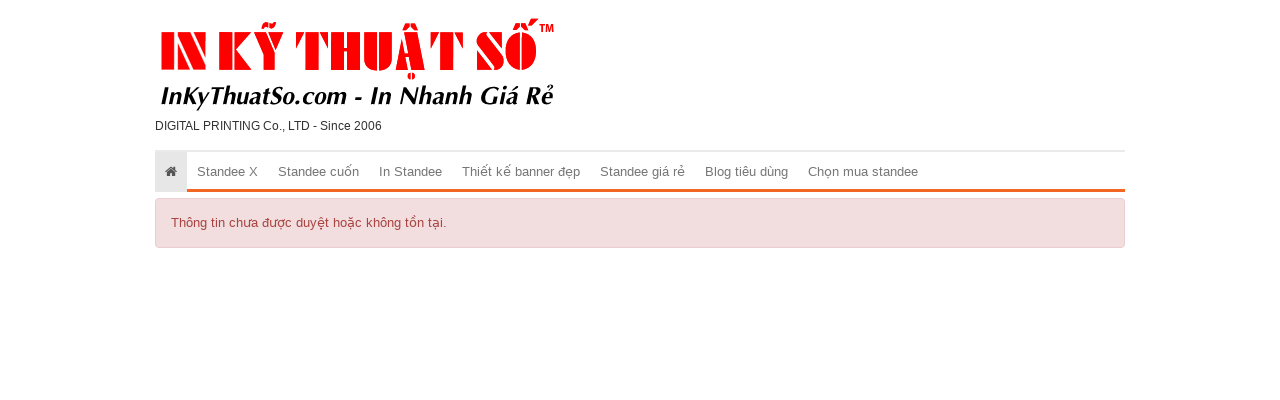

--- FILE ---
content_type: text/html; charset=UTF-8
request_url: http://standee.vn/in-poster-quang-cao-nhanh-chong-cho-su-kien-ra-mat-nhan-hang-moi-55.html
body_size: 1740
content:
<!DOCTYPE html>
<html>
    <head>
        <meta charset="utf-8">
        <meta http-equiv="X-UA-Compatible" content="IE=edge">
        <title>Error</title>

        <meta name="description" content="">
        <meta name="keywords" content="">
        <meta name="robots" content="index, follow">

        <link type="image/x-icon" rel="shortcut icon" href="https://cdn.standee.vn/asset/admin/images/favicon.png">
        <link type="image/x-icon" rel="icon" href="https://cdn.standee.vn/asset/admin/images/favicon.png">
        <link rel="image_src" href="https://cdn.standee.vn/asset/home/img/logo.png">

        <link type="text/css" rel="stylesheet" href="https://cdn.standee.vn/asset/home/css/blog/bootstrap.css?14682">
<link type="text/css" rel="stylesheet" href="https://cdn.standee.vn/asset/home/css/blog/owl.carousel.css?14682">
<link type="text/css" rel="stylesheet" href="https://cdn.standee.vn/asset/home/css/blog/owl.theme.css?14682">
<link type="text/css" rel="stylesheet" href="https://cdn.standee.vn/asset/home/css/blog/node.css?14682">
<link type="text/css" rel="stylesheet" href="https://cdn.standee.vn/asset/home/css/blog/font-awesome.css?14682">
<link type="text/css" rel="stylesheet" href="https://cdn.standee.vn/asset/home/css/blog/style.css?14682">
<link type="text/css" rel="stylesheet" href="https://cdn.standee.vn/asset/home/css/muabannhanhapi.css?14682">
<link type="text/css" rel="stylesheet" href="https://cdn.standee.vn/asset/home/css/ads_style.css?14682">
<script type="text/javascript" src="https://cdn.standee.vn/asset/home/js/blog/jquery-1.9.1.js?14682"></script>
<script type="text/javascript" src="https://cdn.standee.vn/asset/home/js/blog/owl.carousel.js?14682"></script>
<script type="text/javascript" src="https://cdn.standee.vn/asset/home/js/blog/bootstrap.js?14682"></script>
<script type="text/javascript" src="https://cdn.standee.vn/asset/home/js/blog/popup.js?14682"></script>


    </head>
    <body>
        <header id="header">
    <div class="container">
        <div class="col-sm-5 col-md-5 col-0">
            <a href="https://standee.vn/" id="logo">
                <img src="https://cdn.standee.vn/asset/home/img/logo_inkythuatso.svg"  alt="Error">
            </a>
            <div style="font-size: 12px">
                DIGITAL PRINTING Co., LTD - Since 2006
            </div>
        </div>
        <div class="col-sm-9 col-md-9">
            <div class="ad-header">
            </div>
        </div>
        
        <div class="clearfix"></div>
    <nav id="nav" class="navbar navbar-default">
        <div class="navbar-header congso-navbar-header">
            <button type="button" class="navbar-toggle collapsed" data-toggle="collapse" data-target="#bs-example-navbar-collapse-1">
                <span class="sr-only">Toggle navigation</span>
                <span class="icon-bar"></span>
                <span class="icon-bar"></span>
                <span class="icon-bar"></span>
            </button>
        </div>
        <div class="collapse navbar-collapse congso-navbar-collapse" id="bs-example-navbar-collapse-1">
            <ul class="nav navbar-nav congso-nav">
                <li class="active"><a href="https://standee.vn/"><i class="fa fa-home"></i></a></li>
                                                    <li>
                        <a href="/standee-x.html" title="Standee X">
                            Standee X                        </a>
                                    
                    
                </li> 
                                                    <li>
                        <a href="/standee-cuon.html" title="Standee cuốn">
                            Standee cuốn                        </a>
                                    
                    
                </li> 
                                                    <li>
                        <a href="/in-standee.html" title="In Standee">
                            In Standee                        </a>
                                    
                    
                </li> 
                                                    <li>
                        <a href="/thiet-ke-banner-dep.html" title="Thiết kế banner đẹp">
                            Thiết kế banner đẹp                        </a>
                                    
                    
                </li> 
                                                    <li>
                        <a href="/standee-gia-re.html" title="Standee giá rẻ">
                            Standee giá rẻ                        </a>
                                    
                    
                </li> 
                                                    <li>
                        <a href="/blog-tieu-dung.html" title="Blog tiêu dùng">
                            Blog tiêu dùng                        </a>
                                    
                    
                </li> 
                                                    <li>
                        <a href="/chon-mua-standee.html" title="Chọn mua standee">
                            Chọn mua standee                        </a>
                                    
                    
                </li> 
                            </ul>
        </div>
</nav>
</header>
        <section id="section1">
    <div class="container">
        <div class="alert alert-danger">
            Thông tin chưa được duyệt hoặc không tồn tại.        </div>
    </div>
</div>        <div id="fb-root"></div>
        <script type="text/javascript" src="https://apis.google.com/js/plusone.js"></script>
<script type="text/javascript" src="//s7.addthis.com/js/300/addthis_widget.js#pubid=ra-53f2ee9b58909107"></script>

<script>
    (function(d, s, id) {
        var js, fjs = d.getElementsByTagName(s)[0];
          if (d.getElementById(id)) return;
          js = d.createElement(s); js.id = id;
          js.src = "//connect.facebook.net/en_US/all.js#xfbml=1&appId=";
          fjs.parentNode.insertBefore(js, fjs);
        }(document, 'script', 'facebook-jssdk')
    );


function hide_ads_bottom_right() {
    var content = document.getElementById('ads-bottom-right');
    var hide = document.getElementById('ads-hide_bottom-right');
    if (content.style.display == "none") {
        content.style.display = "block";
        hide.innerHTML = '<a href="javascript:hide_ads_bottom_right()">Tắt</a>';
    }
    else {
        content.style.display = "none";
        hide.innerHTML = '<a href="javascript:hide_ads_bottom_right()">Bật</a>';
    }
}

</script>


<noscript><img src="https://d5nxst8fruw4z.cloudfront.net/atrk.gif?account=+OH8l1aoqAD2cv" style="display:none" height="1" width="1" alt="" /></noscript>
<!-- End Alexa Certify Javascript -->                <!-- 0.356s -->
    </body>
</html>

--- FILE ---
content_type: text/css
request_url: https://cdn.standee.vn/asset/home/css/muabannhanhapi.css?14682
body_size: 4907
content:
.layout1 .block-category-mbn .list-wrap .item,
.block-category-mbn .list-wrap.layout1 .item {
    padding-left: 00px !important;
    padding-right: 00px !important;
    float: none;
    width: 100%;
}
.block-category-mbn .list-wrap a {
    display: block;
}
.block-category-mbn {
    position: relative;
    margin-bottom: 20px;
}
.block-category-mbn ul li {
    list-style: none;
}
.block-category-mbn .text-bottom {
    background-color: #f1f1f1;
    padding: 10px 15px;
    display: none;
}
@media (max-width:1070px) {
    .block-category-mbn .text-bottom {
        display: block;
    }
}
.block-category-mbn .text-bottom .text-left {
    color: #363636;
    padding-top: 5px;
    font-size: 14px;
    font-style: italic;
}
.block-category-mbn .banner {
    width: 244px;
    float: left;
    position: relative;
    z-index: 9;
}
@media (max-width:1070px) {
    .block-category-mbn .banner {
        display: none;
    }
}
.block-category-mbn .banner > a {
    display: block;
    position: relative;
    z-index: 999;
}
.block-category-mbn .banner > a:after {
    width: 45px;
    height: 42px;
    background-image: url(../img/data/corner-design.png);
    background-repeat: no-repeat;
    background-size: 80% auto;
    background-position: right bottom;
    position: absolute;
    display: block;
    content: "";
    bottom: 0px;
    right: 0px;
    z-index: 99;
}
.block-category-mbn .banner:hover .list-item {
    box-shadow: 0px 0px 145px rgba(0, 0, 0, 0.53);
    display: block;
    transform: translateX(0px);
    -moz-transform: translateX(0px);
    -webkit-transform: translateX(0px);
    -o-transform: translateX(0px);
    -ms-transform: translateX(0px);
    opacity: 1;
    transition: transform 0.5s, opacity 0.5s, 0.5s box-shadow 0.3s;
    -moz-transition: -moz-transform 0.5s, opacity 0.5s, 0.5s box-shadow 0.3s;
    -webkit-transition: -webkit-transform 0.5s, opacity 0.5s, 0.5s box-shadow 0.3s;
    -o-transition: -o-transform 0.5s, opacity 0.5s, 0.5s box-shadow 0.3s;
    -ms-transition: -ms-transform 0.5s, opacity 0.5s, 0.5s box-shadow 0.3s;
    transition-timing-function: ease-out;
    -moz-transition-timing-function: ease-out;
    -o-transition-timing-function: ease-out;
    -webkit-transition-timing-function: ease-out;
    -ms-transition-timing-function: ease-out;
}
.block-category-mbn .banner .title-cate .counter {
    font-weight: normal;
    font-size: 14px;
    padding: 3px;
    display: block;
}
.block-category-mbn .banner .list-item {
    border-left: 2px solid #d7d7d7;
    opacity: 0;
    position: absolute;
    top: 0px;
    box-shadow: 0px 0px 0px rgba(0, 0, 0, 0.53);
    left: 100%;
    margin-left: -2px;
    background-color: #fff;
    z-index: 98;
    bottom: 0px;
    overflow: hidden;
    transform: translateX(-100%);
    -moz-transform: translateX(-100%);
    -webkit-transform: translateX(-100%);
    -o-transform: translateX(-100%);
    -ms-transform: translateX(-100%);
    transition: 0.5s transform 0.25s, 0.25s opacity 0.15s, 0.25s box-shadow 0s;
    -moz-transition: 0.5s -moz-transform 0.25s, 0.25s opacity 0.15s, 0.25s box-shadow 0s;
    -webkit-transition: 0.5s -webkit-transform 0.25s, 0.25s opacity 0.15s, 0.25s box-shadow 0s;
    -o-transition: 0.5s -o-transform 0.25s, 0.25s opacity 0.15s, 0.25s box-shadow 0s;
    -ms-transition: 0.5s -ms-transform 0.25s, 0.25s opacity 0.15s, 0.25s box-shadow 0s;
    transition-timing-function: ease-in;
    -moz-transition-timing-function: ease-in;
    -o-transition-timing-function: ease-in;
    -webkit-transition-timing-function: ease-in;
    -ms-transition-timing-function: ease-in;
}
.block-category-mbn .banner .list-item.two-col {
    width: 560px;
}
.block-category-mbn .banner .list-item.two-col > ul {
    float: left;
    width: 50%;
    position: relative;
    margin-top: 10px;
}
.block-category-mbn .banner .list-item.two-col > ul:first-child {
    border-right: 1px solid #ececec;
}
.block-category-mbn .banner .list-item.one-col {
    width: 280px;
}
.block-category-mbn .banner .list-item.one-col > ul {
    width: 100%;
}
.block-category-mbn .banner .list-item a {
    display: block;
    padding: 8px;
    color: #000;
    padding-left: 30px;
    background-image: url(../img/icon_arrow_sub.png);
    background-repeat: no-repeat;
    background-position: 15px center;
    transition: all 0.25s;
    -moz-transition: all 0.25s;
    -ms-transition: all 0.25s;
    -o-transition: all 0.25s;
    -webkit-transition: all 0.25s;
}
.block-category-mbn .banner .list-item a:hover {
    background-color: #efefef;
    color: #363636;
    padding-left: 38px;
}
.block-category-mbn .block-post {
    position: absolute;
    top: 0px;
    z-index: 0;
    padding-left: 244px;
    margin-left: -15px;
    margin-right: -15px;
}
@media (max-width:1070px) {
    .block-category-mbn .block-post {
        position: relative;
        padding-left: 0px;
    }
}
.block-category-mbn img {
    max-width: 100%;
    height: auto;
}
.block-category-mbn .list-wrap {
    padding: 0 0px;
    margin: auto;
    margin-left: -8px;
    margin-right: -8px;
    overflow: hidden;
}
.block-category-mbn .list-wrap .item {
    width: 25%;
    padding: 10px;
    padding-bottom: 0px;
    float: left;
    margin-bottom: 15px;
    list-style: none;
    transition: all 0.25s;
    -moz-transition: all 0.25s;
    -ms-transition: all 0.25s;
    -o-transition: all 0.25s;
    -webkit-transition: all 0.25s;
}
.block-category-mbn .list-wrap .item:nth-child(4n+1) {
    clear: both;
}
.block-category-mbn .list-wrap .item:hover {

    /*background-color: #f6f6f6;*/
}
.block-category-mbn .list-wrap .item .date-update {
    padding: 2px;
    font-size: 10px;
    color: #636363;
    font-style: italic;
}
.block-category-mbn .list-wrap .item .author-post {
    font-style: normal;
    padding: 2px;
    margin-top: 0px;
    margin-bottom: -5px;
    font-size: 11px;
}
.block-category-mbn .list-wrap .item .info-left {
    width: 100%;
    padding: 0px;
    background-color: #fff;    /*float: left;*/
}
a:hover{
    text-decoration: none !important;
}
.block-category-mbn .list-wrap .item .info-left .thumbnail {
    display: block;
    height: 167px;
    background-color: #fff;
    border: none;
    overflow: hidden;
    position: relative;
}
.block-category-mbn .list-wrap .item .info-left .thumbnail img {
    position: absolute;
    top: 0px;
    bottom: 0px;
    left: 0px;
    right: 0px;
    margin: auto;
}
.block-category-mbn .list-wrap .item .entry-item .fix-th {
    border: none;
}
.block-category-mbn .list-wrap .item .entry-item {
    border-radius: 3px;
    overflow: hidden;
    /*box-shadow: 1px 1px 3px rgba(0, 0, 0, 0.2);    */
    border: 1px solid #e1e1e1;
}
.block-category-mbn .list-wrap .item .summary {

    /*padding-left: 130px;*/
    padding-right: 10px;
    padding-left: 10px;
    border-top: 2px solid #4caf50;
    position: relative;
    color: #363636;
    overflow: hidden;
    background-color: #fff;
}
.block-category-mbn .list-wrap .item .summary p {
    width: 50%;
    float: left;
}
.block-category-mbn .list-wrap .item .post-meta div {
    padding: 3px 0px;
}
.block-category-mbn .list-wrap .item .post-meta .author-post {
    color: #000;
}
.block-category-mbn .list-wrap .item .post-meta {
    background-color: #f5f5f5;
    border-top: 1px solid #e1e1e1;
    padding: 1px 10px;
    color: #3f3f3f;
}
.block-category-mbn .list-wrap .item .title {
    font-size: 15px;
    padding-top: 7px;
    margin: auto;
    color: #363636;
    font-weight: bold;
    text-align: left;
    line-height: normal;
    height: 60px;
    margin-bottom: 10px;
    border-bottom: 1px solid #ebebeb;
}
.block-category-mbn .list-wrap .item .title:hover{
    color:#B71616;
}
.block-category-mbn .list-wrap .item .thumbnail {
    margin-bottom: 0px;
    border-radius: 0px;
}
.block-category-mbn .list-wrap .item .price {
    margin: auto;
    padding: 7px 0 7px;
    color: #E74C3C;
    font-size: 17px;
    font-weight: bold;
    position: relative;
}
.block-category-mbn .list-wrap .item .price sup {
    font-size: 11px;
    color: #636363;
    position: absolute;
    top: 9px;
}
.block-category-mbn .list-wrap  .title {
    color: #0054A6;
}
.block-category-mbn .list-wrap .item .block-info p {
    margin-bottom: 0px;
    font-size: 11px;
    margin-bottom: 1px;
    padding-bottom: 3px;
}
.block-category-mbn .list-wrap .item .block-info .fa {
    color: #999;
}
p .glyphicon {
    color: #a1a1a1;
    margin-right: 3px;
}
.block-category-mbn .list-wrap .item p.telephone-number {
    color: #000;
    font-size: 13px;
}
.block-category-mbn.no-banner .block-post {
    position: relative;
    left: 0px;
    top: 0px;
    padding-left: 0px;
}
.block-category-mbn.no-banner .list-wrap .item {
    padding: 8px;
    float: left;
    margin-bottom: 10px;
}
.block-category-mbn.single-item .list-wrap .item {
    width: 100%;
    float: none;
    border-bottom: 1px solid #efefef;
}
.block-category-mbn.single-item .list-wrap .item .title {
    height: auto;
}
.block-category-mbn.layout-two-col .item {
    width: 50%;
}
.block-category-mbn.layout-two-col .item:nth-child(2n+3) {
    clear: both;
}
.block-category-mbn.layout-two-col .item:nth-child(3n+4) {
    clear: none;
}
.pagination-mbn {
    text-align: center;
    padding: 10px;
    margin-bottom: 15px;
    position: relative;
    background-color: #fff;
    box-shadow: 0px 0px 2px rgba(0, 0, 0, 0.2);
}
.pagination-mbn select {
    position: absolute;
    right: 15px;
    top: 9px;
    padding: 4px 15px;
    border: 1px solid #d7d7d7;
    border-radius: 3px;
}
.pagination-mbn.mobile {
    padding: 0px;
}
.pagination-mbn.mobile select {
    position: relative;
    padding: 7px 15px;
    top: 0px;
    right: 0px;
    background-color: white;
    width: 100%;
}
.pagination-mbn select option {
    padding: 4px 15px;
}
.pagination-mbn a {
    display: block;
    padding: 5px 10px;
    background-color: #fff;
    text-align: center;
    border: 1px solid #d7d7d7;
    border-radius: 3px;
    color: black;
}
.pagination-mbn a:hover {
    background-color: #8EE064;
    color: white;
    border-color: #8EE064;
}
.pagination-mbn a.active {
    background-color: #4caf50;
    color: white;
    border-color: #4caf50;
}
.pagination-mbn ul {
    padding: 0px;
    margin: auto;
}
.pagination-mbn li {
    display: inline-block;
    padding: 0px 5px;
}
.single-product, .single-product * {
    box-sizing: border-box;
}
.single-product, .wrapper-content {
    margin-bottom: 15px;    /*------------*/
}
.single-product.mobile {
    line-height: 1.8rem;
}
.single-product.mobile p {
}
.single-product.row, .wrapper-content.row {
    margin: auto;
    line-height: normal;
}
.single-product .box-shadow, .wrapper-content .box-shadow {
    margin-bottom: 15px;
}
.text-danger {
    color: #e74c3c !important;
}
.single-product .info-partner, .wrapper-content .info-partner {
    background-color: #EFFEFF;
    margin-left: -10px;
    margin-bottom: -10px;
    margin-right: -10px;
    border-top: 1px solid #c7dae1;
    margin-top: 15px;
    display: none;
    padding: 0 10px;
    overflow: hidden;
    transition: all 0.25s;
    -moz-transition: all 0.25s;
    -o-transition: all 0.25s;
    padding: 10px;
    -ms-transition: all 0.25s;
}
.single-product .info-partner.active, .wrapper-content .info-partner.active {
    display: block;
}
.single-product .shot-info, .wrapper-content .shot-info {
    position: relative;
}
.single-product .shot-info .avatar, .wrapper-content .shot-info .avatar {
    width: 80px;
    height: 80px;
    border: 1px solid #d7d7d7;
    position: absolute;
    background-color: #ebebeb;
    left: 10px;
    top: 10px;
}
.single-product .shot-info .avatar img, .wrapper-content .shot-info .avatar img {
    position: absolute;
    max-height: 100%;
    max-width: 100%;
    width: auto;
    height: auto;
    top: 0;
    bottom: 0;
    left: 0;
    right: 0;
    margin: auto;
}
.single-product .shot-info .summary, .wrapper-content .shot-info .summary {
    min-height: 80px;
    padding-left: 90px;
}
.single-product .shot-info .rating, .wrapper-content .shot-info .rating {
    float: left;
    margin-right: 7px;
    top: 2px;
}
.single-product .shot-info .title-product, .wrapper-content .shot-info .title-product {
    display: inline-block;
    color: #3b5998;
    font-weight: 500;
    font-size: 16px;
    line-height: 18px;
    text-align: left;
    margin-bottom: 5px;
}
.single-product .shot-info .partner, .wrapper-content .shot-info .partner {
    color: #4EA40A;
}
.single-product .list-thumbnail, .wrapper-content .list-thumbnail {
    position: relative;
    overflow: hidden;
    border-radius: 0px;
}
img {
    max-width: 100%;
}
.swiper-pagination {
    position: relative !important;
}
.swiper-wrapper .swiper-slide {
    border: 1px solid #d7d7d7;
}
.single-product {
    padding-top: 20px;
}
.single-product .list-thumbnail .list-img-mbn, .wrapper-content .list-thumbnail .list-img-mbn {
    clear: both;
    position: relative;
    margin-bottom: 20px;
}
.single-product .list-thumbnail .list-img-mbn img, .wrapper-content .list-thumbnail .list-img-mbn img {
    max-width: 100%;
    height: auto;
}
.single-product .list-thumbnail .meta, .wrapper-content .list-thumbnail .meta {
    padding-bottom: 5px;
    margin-left: -10px;
    margin-right: -10px;
    padding-left: 10px;
    padding-right: 10px;
    margin-top: -5px;
    width: 50%;
    float: left;
}
.single-product .list-thumbnail .accept-by, .wrapper-content .list-thumbnail .accept-by {
    margin-top: -5px;
    padding-bottom: 5px;
    float: right;
    width: 48%;
    text-align: right;
}
.single-product .action-main .price-old, .wrapper-content .action-main .price-old {
    color: #363663;
    text-decoration: line-through;
    font-size: 12px;
    white-space: normal;
}
.single-product .action-main .price-new, .wrapper-content .action-main .price-new {
    color: #E14938;
    margin-top: 3px;
    font-size: 22px;
    font-weight: bold;
    white-space: normal;
}
.single-product .action-main .price-new sup, .wrapper-content .action-main .price-new sup {
    font-size: 13px;
    color: #363636;
}

/*Apply response item */
@media (max-width:1200px) {
   .block-category-mbn .list-wrap .item {
       width: 33.3333%;
   }
   .block-category-mbn .list-wrap .item:nth-child(3n+1){
       clear:both;
   }
   .block-category-mbn .list-wrap .item:nth-child(4n+1){
       clear: none;
   }
}
@media (max-width:767px) {
   .block-category-mbn .list-wrap .item {
       width: 50%;
   }
   .block-category-mbn .list-wrap .item:nth-child(2n+1){
       clear:both;
   }
   .block-category-mbn .list-wrap .item:nth-child(3n+1){
       clear: none;
   }
}
@media (max-width:599px) {
   .block-category-mbn .list-wrap .item {
       width: 100%;
   }
}

@media (max-width:350px) {
    .single-product .action-main .block-price .price-new, .wrapper-content .action-main .block-price .price-new {
        font-size: 18px;
    }
    .single-product .action-main .block-price .price-new sup, .wrapper-content .action-main .block-price .price-new sup {
        font-size: 11px;
    }
}
.single-product .action-main .block-price .btn-call, .wrapper-content .action-main .block-price .btn-call {
    font-weight: bold;
    position: relative;
    margin-top: 10px;
    border-radius: 5px;
    background-image: url(../img/icon-call.png);
    background-size: 20px;
    background-position: 5px center;
    background-repeat: no-repeat;
    padding-left: 32px;
    display: inline-block;
    height: 42px;
    padding-top: 0px;
    padding-bottom: 0px;
    line-height: 42px;
    font-size: 18px;
}
.single-product .box-excerpt ul, .wrapper-content .box-excerpt ul {
    padding-left: 10px;
}
.single-product .box-excerpt .readmore, .wrapper-content .box-excerpt .readmore {
    display: block;
    background-color: #F0F3F4;
    padding: 3px 5px;
    border: 1px solid #AAD8E7;
}
.single-product .box-content .entry, .wrapper-content .box-content .entry {
    margin-top: 10px;
}
.single-product .box-dark, .wrapper-content .box-dark {
    background-color: rgba(0, 0, 0, 0.7);
    padding: 7px;
    font-size: 0;
}
.single-product .box-dark .btn, .wrapper-content .box-dark .btn {
    width: 26%;
    margin-left: 5.5%;
}
.tags-list .title {
    margin: auto;
    margin-bottom: 15px;
    font-size: 18px;
}
.tags-list a {
    color: #363636;
    padding: 1px 10px;
    display: inline-block;
    border: 1px dashed #d7d7d7;
    margin-right: 7px;
    margin-bottom: 7px;
    white-space: nowrap;
}
.tags-list a:hover {
    background-color: #efefef;
}
.tags-list.cate a {
    color: #000;
    padding: 3px 10px;
    border-radius: 3px;
    display: inline-block;
    border: 1px solid #DFDFDF;
    margin-right: 7px;
    margin-bottom: 7px;
    white-space: nowrap;
    font-size: 13px;
    background: #EFEFEF none repeat scroll 0% 0%;
}
.tags-list.cate a:hover {
    background-color: #B7C8F2;
}
.box-shadow {
    /*padding: 10px;*/
    border-radius: 3px;
    box-shadow: 0 1px 2px -1px #a1a1a1;
    background-color: #fff;
}
.block {
    display: block;
}
.item-share {
    margin-right: 7px;
}
.pull-left {
    float: left;
}
.summary-excerpt .title {
    margin: auto;
    font-size: 15px;
    color: #F7941E;
    font-weight: bold;
    margin-bottom: 7px;
}
.summary-excerpt .rating {
    margin-bottom: 5px;
}
.summary-excerpt .post-by {
    margin-bottom: 5px;
}
.summary-excerpt .social-block {
    clear: both;
    overflow: hidden;
    margin-bottom: 5px;
}
.summary-excerpt .social-block > * {
    float: left;
    margin-right: 7px;
}
.btn-success {
    color: #fff;
    background-color: #5cb85c;
    border-color: #4cae4c;
}
.btn {
    display: inline-block;
    margin-bottom: 0;
    font-weight: 400;
    height: 34px;
    text-align: center;
    vertical-align: middle;
    touch-action: manipulation;
    cursor: pointer;
    background-image: none;
    border: 1px solid transparent;
    white-space: nowrap;
    padding: 6px 12px;
    font-size: 14px;
    line-height: 1.42857143;
    border-radius: 3px;
    -webkit-user-select: none;
    -moz-user-select: none;
    -ms-user-select: none;
    user-select: none;
    box-sizing: border-box;
}
.swiper-button-next, .swiper-button-prev {
    position: absolute;
    top: 50%;
    width: 27px;
    height: 44px;
    margin-top: -22px;
    z-index: 10;
    cursor: pointer;
    background-size: 27px 44px;
    background-position: center center;
    background-repeat: no-repeat;
}
.swiper-button-prev, .swiper-container-rtl .swiper-button-next {
    background-image: url(../img/prev.png);
    left: 20px;
    right: auto;
}
.swiper-button-next, .swiper-container-rtl .swiper-button-prev {
    background-image: url(../img/next.png);
    right: 20px;
    left: auto;
}
.swiper-pagination {
    position: absolute;
    bottom: 3px;
    left: 0px;
    right: 0px;
    background-color: white;
    text-align: center;
}
.swiper-pagination .swiper-pagination-bullet {
    display: inline-block;
    width: 13px;
    height: 13px;
    border-radius: 13px;
    background: none repeat scroll 0% 0% #555;
    margin-right: 5px;
    opacity: 0.8;
    border: none;
    cursor: pointer;
    margin: auto 5px;
}
.swiper-pagination .swiper-pagination-bullet.swiper-pagination-bullet-active {
    background: #F7941E;
}
.wrap-s {
    position: relative;
}
.swiper-container-horizontal {
    position: relative;
}
.single-product .swiper-wrapper {
    height: auto;
}
.swiper-wrapper .swiper-slide {
    height: auto;
}
.block-info1 a.link {
    display: inline-block;
    margin-left: 4px;
}
.text-center {
    text-align: center;
}
.block-info1 p {
    margin: auto;
    padding-bottom: 4px;
}
.title-block-medium {
    color: #F7941E;
    font-size: 15px;
    font-weight: 600;
    margin-top: 0px;
    padding: 5px 0px;
    margin-bottom: 0px;
}
.title-box {
    margin: auto 10px;
    padding: 10px 0;
    border-bottom: 2px solid #F7941E;
    margin-bottom: 10px;
    font-size: 18px;
    position: relative;
    padding-left: 40px;
}
.title-box .back-mbn {
    position: absolute;
    height: 100%;
    bottom: 0px;
    width: 40px;
    top: 0px;
    left: 0px;
    margin: auto;
    background-image: url(../img/back.png);
    background-position: left center;
    background-size: 80%;
    background-repeat: no-repeat;
}
.mobile .list-product {
    display: block;
    font-size: 0;
}
.mobile .list-product .item {
    padding: 7px;
    margin-bottom: 10px;
}
.mobile .list-product .item:focus, .mobile .list-product .item:active {
    background-color: #e8f5e9;
}
.mobile .list-product .item.border-premium {
    border: 3px solid #2dabf9;
}
.mobile .list-product .item.color-premium .title-post {
    color: #3B5998;
}
.mobile .list-product .item .icon-premium {
    height: 10px;
    width: 20px;
    display: inline-block;
    font-size: 22px;
}
.mobile .list-product .wrap-s .box-shadow {
    box-shadow: none;
    border: 1px solid #d7d7d7;
}
.mobile .list-product .swiper-pagination {
    position: relative;
    text-align: center;
    padding-top: 15px;
}
.mobile .list-product .swiper-pagination .swiper-pagination-bullet {
    height: 14px;
    width: 14px;
    margin: 0 5px;
}
.mobile .list-product .entry {
    display: block;
    position: relative;
}
.mobile .list-product .entry .link-spec {
    position: absolute;
    top: 0px;
    left: 0px;
    right: 0px;
    bottom: 0px;
    z-index: 9;
}
.mobile .list-product .entry  p {
    margin-bottom: 2px;
    padding: 0px;
}
.mobile .list-product .entry .link-spec ~ p {
    font-size: 12px;
    margin-bottom: 5px;
    padding: 0px;
}
.mobile .list-product .entry .block-phone-user {
    margin: auto;
    display: inline-block;
    position: relative;
    z-index: 10;
}
.mobile .list-product .entry .block-phone-user .btn-default {
    border-radius: 0px 3px 3px 0px;
}
.mobile .list-product .des {
    line-height: 1.2rem;
}
.mobile .list-product .img-thumbnail {
    display: block;
    float: left;
    width: 100px;
    margin-right: 7px;
    height: 100px;
    position: relative;
    border-radius: 0;
    background-color: #ebebeb;
    overflow: hidden;
}
.mobile .list-product .img-thumbnail img {
    position: absolute;
    top: 0;
    left: 0;
    right: 0;
    bottom: 0;
    margin: auto;
}
.mobile .list-product .title-post {
    color: #3e3e3e;
    margin: auto;
    margin-bottom: 5px;
    font-weight: bold;
    text-align: left;
    font-size: 12px;
    line-height: 15px;
    overflow: hidden;
}
.mobile .list-product .title-post .time {
    font-size: 11px;
    color: #a1a1a1;
    font-style: italic;
    font-weight: normal;
}
.mobile .list-product .summary {
    display: block;
    font-size: 12px;
    padding-left: 110px;
}
.mobile .list-product .block-phone-user .btn {
    height: auto;
    padding: 3px 10px;
    padding-left: 23px;
    background-image: url(../img/icon-call.png);
    background-position: 3px center;
    background-repeat: no-repeat;
    background-size: 15px;
    line-height: normal;
}
.mobile .list-product .summary .star {
    margin-top: 5px;
}
.mobile .list-product .block-price {
    margin-bottom: 3px;
}
.mobile .list-product .post-meta {
    font-style: italic;
    color: #636363;
    margin-bottom: 3px;
    font-size: 11px;
}
.mobile .list-product .author-post {
    margin-top: 3px;
    font-size: 11px;
    margin-bottom: 0px;
}
.mobile .list-product .price-old {
    color: #5f5f5f;
    font-size: 11px;
    text-decoration: line-through;
}
.mobile .list-product .price-new {
    color: #E84C3D;
    font-size: 14px;
    font-weight: bold;
}
.list-item3 {
    background-color: white;
}
.list-item3 a {
    font-size: 14px;
    display: block;
    padding: 7px 10px;
    color: #363636;
    border-bottom: 1px solid #efefef;
    padding-left: 20px;
    position: relative;
}
.list-item3 a:after {
    position: absolute;
    content: "";
    background-color: #4CAE50;
    width: 5px;
    height: 5px;
    top: 12px;
    left: 5px;
}
.list-item3 a.btn {
    display: inline-block;
    color: #fff;
}
.list-item3 a.btn:after {
    display: none;
}
.list-item3 .post-meta {
    display: block;
    padding-top: 3px;
}
.list-item3 .post-meta .price {
    display: inline-block;
    color: red;
    padding: 1px 3px 1px 0px;
    font-style: normal;
    font-size: 12px;
    font-weight: bold;
    border-radius: 3px;
}
.list-item3 .line-button {
    padding: 5px;
    text-align: right;
}
.category-muabannhanh {
    background-color: #fff;
    padding: 15px;
    border-radius: 3px;
    box-shadow: 1px 1px 3px rgba(0, 0, 0, 0.3);
}
.category-muabannhanh li {
    width: 16.6667%;
    float: left;
    text-align: center;
    padding: 10px;
    margin-bottom: 15px;
}
.category-muabannhanh li:nth-child(6n+1) {
    clear: both;
}
.category-muabannhanh li img {
    width: 100px;
}
.category-muabannhanh li a {
    position: relative;
    display: block;
    width: 100px;
    margin: auto;
}
.category-muabannhanh li a .counter {
    position: absolute;
    padding: 1px 3px;
    top: 0px;
    font-size: 12px;
    right: 0px;
    background-color: #ff0000;
    color: #fff;
    border: 3px solid #fff;
    border-radius: 5px;
}
.category-muabannhanh li .title-item {
    font-size: 14px;
    text-align: center;
    margin: auto;
    color: #000;
    margin-top: 7px;
}
.list-icon-mobile {
    background-color: #fff;
    padding: 15px;
    border-radius: 3px;
    box-shadow: 1px 1px 3px rgba(0, 0, 0, 0.3);
}
.list-icon-mobile li {
    list-style: none;
    width: 33.3333%;
    float: left;
    text-align: center;
    padding: 10px;
    margin-bottom: 15px;
}
.list-icon-mobile li:nth-child(3n+1) {
    clear: both;
}
.list-icon-mobile li img {
    max-width: 100px;
    width: 100%;
}
.list-icon-mobile li a {
    position: relative;
    display: block;
    margin: auto;
}
.list-icon-mobile li a .counter {
    position: absolute;
    padding: 1px 3px;
    top: 0px;
    font-size: 12px;
    right: 0px;
    background-color: #ff0000;
    color: #fff;
    border: 3px solid #fff;
    border-radius: 5px;
}
.list-icon-mobile li .title-item {
    font-size: 14px;
    text-align: center;
    margin: auto;
    color: #000;
    margin-top: 7px;
}
.block-mbn{
    /*background-color: #f8f8f8;*/
    margin-bottom: 30px;
    padding-top: 15px;
}
.block-mbn .post-title{
    font-size: 20px;
    font-family: "Roboto-Condensed", sans-serif;
    display: block;
    color: #49b050;
    text-transform: uppercase;
    margin: auto;
}
.label-premium{
    background-color: #fbed20;
    color: #5D5D5D;
    font-size: 10px;
    left: 0px;
    top: -2px;
    margin-right: 10px;
    text-transform: uppercase;
    color: red;
    padding: 0px 5px;
    height: 16px;
    line-height: 16px;
    z-index: 99;
    display: inline-block;
    position: relative;
    font-weight: bold;

}
.label-premium.Partner:after{
    border-color: solid #4caf50;
    border-color: transparent transparent transparent #4caf50;
}
.label-premium.Partner{
    background-color: #4caf50;
    color: #fff;
}
.label-premium:after{
    content: "";
    display: block;
    width: 16px;
    height: 16px;
    border: 7px solid #fbed20;
    border-width: 8px 9px 8px 7px;
    right: -16px;
    top: 0px;
    border-color: transparent transparent transparent #fbed20;
    position: absolute;
}

.entry-mbn{
    margin-right: 15px;
}
.entry.sidebar {
  padding: 10px;
  background-color: #fff;
  margin-bottom: 15px;
  box-shadow: 0px 0px 8px rgba(0, 0, 0, 0.2);
}
.entry.sidebar .block-category {
  box-shadow: none;
  margin-bottom: 0px;
  padding: 0px;
  margin: auto;
}
.entry.sidebar .block-category .list-wrap {
  padding: 0px;
}
.entry.sidebar .list-item1 {
  margin-bottom: 20px;
}
.entry.sidebar .title-style2 {
  padding-bottom: 10px;
  border-bottom: 1px solid #F7941E;
}
.entry.sidebar .list-item4 li {
  border-bottom: 1px solid #ebebeb;
  padding-bottom: 10px;
  margin-bottom: 10px;
  position: relative;
  overflow: hidden;
}
.entry.sidebar .list-item4 .fix-th {
  width: 90px;
  float: left;
  margin-right: 10px;
}
.entry.sidebar .list-item4 a {
  display: block;
  color: #000;
  font-weight: 500px;
}
.entry.sidebar .list-item4 .price {
  color: #ff0000;
  font-weight: 700;
  font-size: 16px;
}
.entry.sidebar .list-item4 .price sup {
  color: #363636;
  top: -5px;
  font-size: 11px;
}
.entry.sidebar .list-item4 .post-meta {
  font-size: 12px;
  color: #999999;
  font-weight: 300;
  padding-left: 100px;
}